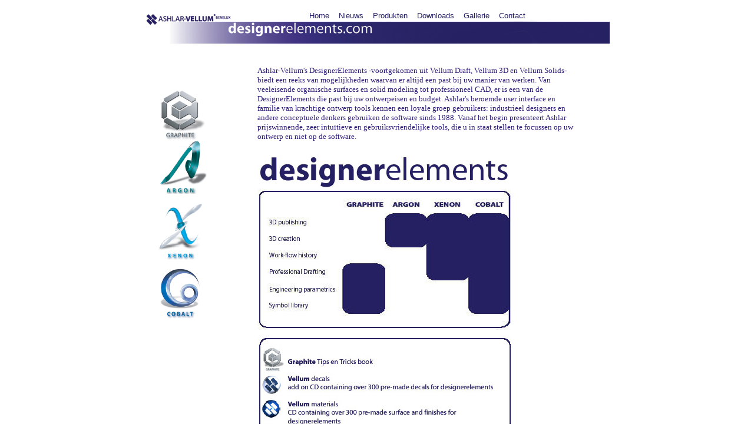

--- FILE ---
content_type: text/html
request_url: https://designerelements.com/produkten.html
body_size: 823
content:
<!DOCTYPE HTML PUBLIC "-//W3C//DTD HTML 4.0 Transitional//EN">

<html>
<head>
	<title>Ashlar_Vellum Benelux Produkten</title>
	<link rel="stylesheet" href="../css/style.css" type="text/css">
	<link rel="stylesheet" href="dropdown.css" type="text/css">
	<script language="JavaScript1.2" src="menu_data.js"></script>
</head>

<body bottommargin="0" topmargin=0 leftmargin=0 rightmargin="0" marginheight="0" marginwidth="0">
<script language="JavaScript1.2" src="menu_script.js"></script>

<table cellspacing="0" cellpadding="0" border="0" align="center">
<tr>
    <td colspan="2"><img src="../images/topheader01.jpg" width="790" height="74" border="0" alt=""></td>
</tr>
<tr>
    <td>
	       <table cellspacing="0" cellpadding="0" border="0" valign="top">
				<tr valign="top">
				    <td><a href="graphite.html"><img src="../images/graphite_s.jpg" width="121" height="117" border="0" alt=""></a></td>
				</tr>
				<tr>
				    <td><a href="argon.html"><img src="../images/argon_s.jpg" width="121" height="101" border="0" alt=""></a></td>
				</tr>
				<tr>
				    <td><a href="xenon.html"><img src="../images/xenon_s.jpg" width="121" height="113" border="0" alt=""></a></td>
				</tr>
				<tr>
				    <td><a href="cobalt.html"><img src="../images/cobalt_s.jpg" width="121" height="145" border="0" alt=""></a><br>
					<img src="../images/trans.gif" width="1" height="150" border="0">
					</td>
				</tr>
				</table>

	</td>
    <td>
	    <table cellspacing="0" cellpadding="0" border="0" width="600">
			<tr>
			    <td rowspan="7"><img src="../images/trans.gif" width="60" height="1" border="0"></td>
			    <td><img src="../images/trans.gif" width="15" height="25" border="0"><br>
					<h3>Ashlar-Vellum's DesignerElements -voortgekomen uit Vellum Draft, Vellum 3D en Vellum Solids- biedt een 
				reeks van mogelijkheden waarvan er altijd een past bij uw manier van werken. Van veeleisende organische surfaces en solid modeling tot professioneel CAD,
				er is een van de DesignerElements die past bij uw ontwerpeisen en budget. Ashlar's beroemde user interface en familie van krachtige ontwerp tools
				kennen een loyale groep gebruikers: industrieel designers en andere conceptuele denkers gebruiken de software sinds 1988. Vanaf het begin presenteert
				Ashlar prijswinnende, zeer intu&iuml;tieve en gebruiksvriendelijke tools, die u in staat stellen te focussen op uw ontwerp en niet op de software.
				
				</h3>
				</td>
			</tr>
			<tr>
			    <td><img src="../images/trans.gif" width="15" height="1" border="0"></td>
			</tr>
			<tr>
			    <td><img src="../images/de.jpg" width="428" height="66" border="0" alt=""></td>
			</tr>
			<tr>
			    <td><img src="../images/trans.gif" width="15" height="1" border="0"></td>
			</tr>
			<tr>
			    <td><img src="../images/produkt_matrix.jpg" width="430" height="239" border="0" alt=""></td>
			</tr>
			<tr>
			    <td><img src="../images/trans.gif" width="1" height="10" border="0"></td>
			</tr>
			<tr>
			    <td><img src="../images/acc_matrix.jpg" width="433" height="187" border="0" alt=""><br><br><br></td>
			</tr>
			</table>
   
	</td>
</tr>
<tr>
    <td colspan="2" align="center"><h1>ASHLAR-VELLUM Benelux<br>
	           Surinamekade 14 1019 BV Amsterdam<br>
			   tel: 020-8801268 fax: 020-8801269 e-mail: <a href="mailto:info@designerelements.com">info@designerelements.com</a></h1>
	</td>
</tr>
</table>



</body>
</html>


--- FILE ---
content_type: text/css
request_url: https://designerelements.com/css/style.css
body_size: -136
content:
 H1 {
	font-family: verdana;
	font-size: 11px;
	color: #2F1B7A;
	font-weight: normal;
}

H2 {
	font-family: verdana;
	font-size: 17px;
	color: #2F1B7A;
	font-weight: normal;
	
}

 H3 {
	font-family: verdana;
	font-size: 13px;
	color: #2F1B7A;
	font-weight: normal;
}


H4 {
	font-family: verdana;
	font-size: 12px;
	color: #00639C;
	font-weight: normal;
}

H5 {
	font-family: verdana;
	font-size: 14px;
	color: #2F1B7A;
	font-weight: normal;
}
 
H6 {
	font-family: myriadpro;
	font-size: 30px;
	color: #2F1B7A;
	font : regular
} 
 
 H7 {
	font-family: verdana;
	font-size: 13px;
	color: #ffffff;
	font-weight: normal;
}


 div1 { position:absolute; top:0px; left:0px;
		  z-index: 1;
		  height: 100%; }
 div2 { position:absolute; bottom:0px; left:0px;
		  z-index: 2;
		  height: 100%; }
		  
		  





		  

--- FILE ---
content_type: text/css
request_url: https://designerelements.com/dropdown.css
body_size: -51
content:
table.menu	{
	position: absolute;
	top: 100px;
	left: 520px;
	border: 1px #0E063E;
	cursor: pointer;
	visibility: hidden;
}
#mainmenu	{
	position: absolute;
	top: 19px;
    left: 517px;
}
table.menu td	{
	color: #262163;            /* Must be the same as tdColor in the menu_script.js */
	background-color: #ffffff; /* Must be the same as tdBgColor in the menu_script.js */
	border: 1px;
	border-color: #262163;
	padding: 0px 8px 2px;
	font-family: arial;
	font-size: 10pt;
	white-space: nowrap;
}



--- FILE ---
content_type: application/javascript
request_url: https://designerelements.com/menu_script.js
body_size: 793
content:

////////////////////Please leave this notice////////////////////
//
//	DropDown Menu 1.0
//	By Evgeny Novikov (java@aladin.ru)
//	http://java.skyteam.ru
//	It works only with IE5.0(++) and Netscape6.0(++)
//	Free to use!
//
////////////////////Last modified 2002-03-05////////////////////

//	Modify following four lines to customize your menu
var tdColor="#262163";		// menu item text color
var tdBgColor="ffffff";	// menu item background color
var hlColor="#fe3030";		// highlight text color
var hlBgColor="ffffff";	// highlight background color
//	After change, modify same values in your *.css file

var md=250;
var ti=-1;
var oTd=new Object;
oTd=null;

function doMenu(td){
	clearTimeout(ti);
	td.style.backgroundColor=hlBgColor;
	td.style.color=hlColor;
	var i;
	var sT="";
	var tda=new Array();
	tda=td.id.split("_");
	if(oTd!=null){
		var tdo=new Array();
		tdo=oTd.id.split("_");
		for(i=1;i<tdo.length;i++){
			sT+="_"+tdo[i];
			if(tdo[i]!=tda[i]){
				document.getElementById("td"+sT).style.backgroundColor=tdBgColor;
				document.getElementById("td"+sT).style.color=tdColor;
				if(document.getElementById("tbl"+sT)!=null)
					document.getElementById("tbl"+sT).style.visibility="hidden";
			}
		}			
	}
	oTd=td;
	sT="tbl";
	for(i=1;i<tda.length;i++)
		sT+="_"+tda[i];
	if(document.getElementById(sT)!=null)
		document.getElementById(sT).style.visibility="visible";

}

function clearMenu(){
	if(oTd!=null){
		var tdo=new Array();
		tdo=oTd.id.split("_");
		var sT="";
		for(var i=1;i<tdo.length;i++){
			sT+="_"+tdo[i];
			document.getElementById("td"+sT).style.backgroundColor=tdBgColor;
			document.getElementById("td"+sT).style.color=tdColor;
			if(document.getElementById("tbl"+sT)!=null)
				document.getElementById("tbl"+sT).style.visibility="hidden";
		}
		oTd=null;			
	}
}

function runMenu(strURL){
	location.href=strURL;
}

var tt="";
var sT="";
var pT=new Array();
var tA=new Array();

function getCoord(st){
	tA=st.split("_");
	if(tA.length>2){
		tA=tA.slice(0,-1);
		tt=tA.join("_");
		return (document.getElementById("tbl"+tt).offsetTop+document.getElementById("td"+st).offsetTop+4)+"px;left:"+
			(document.getElementById("tbl"+tt).offsetLeft+document.getElementById("td"+st).offsetWidth-2)+"px\">";
	}
	return (document.getElementById("mainmenu").offsetTop+document.getElementById("td"+st).offsetHeight-2)+"px;left:"+
		  (document.getElementById("mainmenu").offsetLeft+document.getElementById("td"+st).offsetLeft+5)+"px\">";
}

var sH="<table class=\"menu\" id=\"mainmenu\" cellspacing=\"0\"><tr>";
var p=0;
var j=0;
while(eval("typeof(td_"+ ++j +")!=\"undefined\"")){
	sH+="<td id=\"td_"+j+"\" onmouseover=\"doMenu(this)\" onmouseout=\"ti=setTimeout('clearMenu()',md)\"";
	sH+=(eval("typeof(url_"+j+")!=\"undefined\""))?" onclick=\"runMenu('"+eval("url_"+j)+"')\">":">";
	sH+=eval("td_"+j)+"</td>";
	if (eval("typeof(td_"+j+"_1)!=\"undefined\""))
		pT[p++]="_"+j;
}
sH+="</tr></table>";
document.write(sH);
for(var q=0;typeof(pT[q])!="undefined";q++){
	sT=pT[q];
	sH="";
	j=0;
	sH+="<table class=\"menu\" id=\"tbl"+sT+"\" cellspacing=\"0\" style=\"top:"+getCoord(sT);
	while (eval("typeof(td"+sT+"_"+ ++j +")!=\"undefined\"")){
		sH+="<tr><td id=\"td"+sT+"_"+j+"\" onmouseover=\"doMenu(this)\" onmouseout=\"ti=setTimeout('clearMenu()',md)\"";
		sH+=(eval("typeof(url"+sT+"_"+j+")!=\"undefined\""))?" onclick=\"runMenu('"+eval("url"+sT+"_"+j)+"')\">":">";
		sH+=eval("td"+sT+"_"+j)+"</td></tr>";
		if (eval("typeof(td"+sT+"_"+j+"_1)!=\"undefined\""))
			pT[p++]=sT+"_"+j;
	}
	sH+="</table>";
	document.write(sH);
}
document.getElementById("mainmenu").style.visibility="visible";



--- FILE ---
content_type: application/javascript
request_url: https://designerelements.com/menu_data.js
body_size: -95
content:
td_1 = "Home"
url_1 = "index.html"
td_2 = "Nieuws"
url_2 = "nieuws.html"
td_3 = "Produkten"
url_3 = "produkten.html"
td_4 = "Downloads"
url_4 = "download.html"
td_5 = "Gallerie"
url_5 = "g_h.html"
td_6 = "Contact"
url_6 = "contact.html"
td_3_1 = "Graphite"
td_3_2 = "Neon"
td_3_3 = "Argon"
td_3_4 = "Xenon"
td_3_5 = "Cobalt"
url_3_1 = "graphite.html"
url_3_2 = "neon.html"
url_3_3 = "argon.html"
url_3_4 = "xenon.html"
url_3_5 = "cobalt.html"
td_4_1 = "download produkten"
td_4_2 = "hotfix 10/2004"
td_4_3 = "Graphite Spotlight plug-in"
td_4_4 = "OSX 'Tiger' hotfix"
url_4_1 = "download.html"
url_4_2 = "download_hotfix.html"
url_4_3 = "download_graphite_spotlight_plug-in.html"
url_4_4 = "download_osx_tiger_hotfix.html"